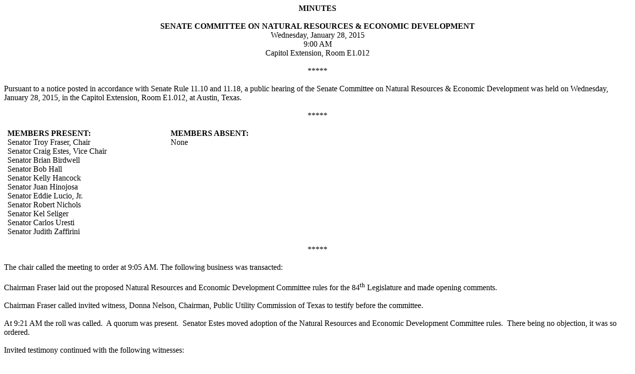

--- FILE ---
content_type: text/html
request_url: https://www.legis.state.tx.us/tlodocs/84R/minutes/html/C5802015012809001.htm
body_size: 2620
content:
<html>

<head>
<meta http-equiv=Content-Type content="text/html; charset=windows-1252">
<meta name=Generator content="Microsoft Word 14 (filtered)">
<style>
<!--
 /* Font Definitions */
 @font-face
	{font-family:Calibri;
	panose-1:2 15 5 2 2 2 4 3 2 4;}
 /* Style Definitions */
 p.MsoNormal, li.MsoNormal, div.MsoNormal
	{margin-top:0in;
	margin-right:0in;
	margin-bottom:10.0pt;
	margin-left:0in;
	line-height:115%;
	font-size:11.0pt;
	font-family:"Calibri","sans-serif";}
p.MsoHeader, li.MsoHeader, div.MsoHeader
	{mso-style-link:"Header Char";
	margin:0in;
	margin-bottom:.0001pt;
	font-size:11.0pt;
	font-family:"Calibri","sans-serif";}
p.MsoFooter, li.MsoFooter, div.MsoFooter
	{mso-style-link:"Footer Char";
	margin:0in;
	margin-bottom:.0001pt;
	font-size:11.0pt;
	font-family:"Calibri","sans-serif";}
span.HeaderChar
	{mso-style-name:"Header Char";
	mso-style-link:Header;}
span.FooterChar
	{mso-style-name:"Footer Char";
	mso-style-link:Footer;}
 /* Page Definitions */
 @page WordSection1
	{size:8.5in 11.0in;
	margin:1.0in 1.0in 1.0in 1.0in;}
div.WordSection1
	{page:WordSection1;}
-->
</style>

</head>

<body lang=EN-US>

<div class=WordSection1>

<p class=MsoNormal align=center style='margin-bottom:0in;margin-bottom:.0001pt;
text-align:center'><b><span style='font-size:12.0pt;line-height:115%;
font-family:"Times New Roman","serif"'>MINUTES</span></b></p>

<p class=MsoNormal style='margin-bottom:0in;margin-bottom:.0001pt'><span
style='font-size:12.0pt;line-height:115%;font-family:"Times New Roman","serif"'>&nbsp;</span></p>

<p class=MsoNormal align=center style='margin-bottom:0in;margin-bottom:.0001pt;
text-align:center'><b><span style='font-size:12.0pt;line-height:115%;
font-family:"Times New Roman","serif"'>SENATE COMMITTEE ON NATURAL RESOURCES
&amp; ECONOMIC DEVELOPMENT</span></b></p>

<p class=MsoNormal align=center style='margin-bottom:0in;margin-bottom:.0001pt;
text-align:center'><span style='font-size:12.0pt;line-height:115%;font-family:
"Times New Roman","serif"'>Wednesday, January 28, 2015</span></p>

<p class=MsoNormal align=center style='margin-bottom:0in;margin-bottom:.0001pt;
text-align:center'><span style='font-size:12.0pt;line-height:115%;font-family:
"Times New Roman","serif"'>9:00 AM </span></p>

<p class=MsoNormal align=center style='margin-bottom:0in;margin-bottom:.0001pt;
text-align:center'><span style='font-size:12.0pt;line-height:115%;font-family:
"Times New Roman","serif"'>Capitol Extension, Room E1.012</span></p>

<p class=MsoNormal style='margin-bottom:0in;margin-bottom:.0001pt'><span
style='font-size:12.0pt;line-height:115%;font-family:"Times New Roman","serif"'>&nbsp;</span></p>

<p class=MsoNormal align=center style='margin-bottom:0in;margin-bottom:.0001pt;
text-align:center'><span style='font-size:12.0pt;line-height:115%;font-family:
"Times New Roman","serif"'>*****</span></p>

<p class=MsoNormal style='margin-bottom:0in;margin-bottom:.0001pt'><span
style='font-size:12.0pt;line-height:115%;font-family:"Times New Roman","serif"'>&nbsp;</span></p>

<p class=MsoNormal style='margin-bottom:0in;margin-bottom:.0001pt'><span
style='font-size:12.0pt;line-height:115%;font-family:"Times New Roman","serif"'>Pursuant
to a notice posted in accordance with Senate Rule 11.10 and 11.18, a public
hearing of the Senate Committee on Natural Resources &amp; Economic Development
was held on Wednesday, January 28, 2015, in the Capitol Extension, Room E1.012,
at Austin, Texas.</span></p>

<p class=MsoNormal style='margin-bottom:0in;margin-bottom:.0001pt'><span
style='font-size:12.0pt;line-height:115%;font-family:"Times New Roman","serif"'>&nbsp;</span></p>

<p class=MsoNormal align=center style='margin-bottom:0in;margin-bottom:.0001pt;
text-align:center'><span style='font-size:12.0pt;line-height:115%;font-family:
"Times New Roman","serif"'>*****</span></p>

<p class=MsoNormal style='margin-bottom:0in;margin-bottom:.0001pt'><span
style='font-size:12.0pt;line-height:115%;font-family:"Times New Roman","serif"'>&nbsp;</span></p>

<table class=MsoNormalTable border=0 cellspacing=0 cellpadding=0 width=627
 style='border-collapse:collapse'>
 <tr>
  <td width=293 nowrap valign=top style='width:220.0pt;padding:0in 5.4pt 0in 5.4pt'>
  <p class=MsoNormal style='margin-bottom:0in;margin-bottom:.0001pt'><b><span
  style='font-size:12.0pt;line-height:115%;font-family:"Times New Roman","serif"'>MEMBERS
  PRESENT:</span></b></p>
  </td>
  <td width=40 valign=top style='width:30.0pt;padding:0in 5.4pt 0in 5.4pt'>
  <p class=MsoNormal style='margin-bottom:0in;margin-bottom:.0001pt'><span
  style='font-size:12.0pt;line-height:115%;font-family:"Times New Roman","serif"'>&nbsp;</span></p>
  </td>
  <td width=293 nowrap valign=top style='width:220.0pt;padding:0in 5.4pt 0in 5.4pt'>
  <p class=MsoNormal style='margin-bottom:0in;margin-bottom:.0001pt'><b><span
  style='font-size:12.0pt;line-height:115%;font-family:"Times New Roman","serif"'>MEMBERS
  ABSENT:</span></b></p>
  </td>
 </tr>
 <tr>
  <td width=293 valign=top style='width:220.0pt;padding:0in 5.4pt 0in 5.4pt'>
  <p class=MsoNormal style='margin-bottom:0in;margin-bottom:.0001pt'><span
  style='font-size:12.0pt;line-height:115%;font-family:"Times New Roman","serif"'>Senator
  Troy Fraser, Chair</span></p>
  </td>
  <td width=40 valign=top style='width:30.0pt;padding:0in 5.4pt 0in 5.4pt'>
  <p class=MsoNormal style='margin-bottom:0in;margin-bottom:.0001pt'><span
  style='font-size:12.0pt;line-height:115%;font-family:"Times New Roman","serif"'>&nbsp;</span></p>
  </td>
  <td width=293 valign=top style='width:220.0pt;padding:0in 5.4pt 0in 5.4pt'>
  <p class=MsoNormal style='margin-bottom:0in;margin-bottom:.0001pt'><span
  style='font-size:12.0pt;line-height:115%;font-family:"Times New Roman","serif"'>None</span></p>
  </td>
 </tr>
 <tr>
  <td width=293 valign=top style='width:220.0pt;padding:0in 5.4pt 0in 5.4pt'>
  <p class=MsoNormal style='margin-bottom:0in;margin-bottom:.0001pt'><span
  style='font-size:12.0pt;line-height:115%;font-family:"Times New Roman","serif"'>Senator
  Craig Estes, Vice Chair</span></p>
  </td>
  <td width=40 valign=top style='width:30.0pt;padding:0in 5.4pt 0in 5.4pt'>
  <p class=MsoNormal style='margin-bottom:0in;margin-bottom:.0001pt'><span
  style='font-size:12.0pt;line-height:115%;font-family:"Times New Roman","serif"'>&nbsp;</span></p>
  </td>
  <td width=293 valign=top style='width:220.0pt;padding:0in 5.4pt 0in 5.4pt'>
  <p class=MsoNormal style='margin-bottom:0in;margin-bottom:.0001pt'><span
  style='font-size:12.0pt;line-height:115%;font-family:"Times New Roman","serif"'>&nbsp;</span></p>
  </td>
 </tr>
 <tr>
  <td width=293 valign=top style='width:220.0pt;padding:0in 5.4pt 0in 5.4pt'>
  <p class=MsoNormal style='margin-bottom:0in;margin-bottom:.0001pt'><span
  style='font-size:12.0pt;line-height:115%;font-family:"Times New Roman","serif"'>Senator
  Brian Birdwell</span></p>
  </td>
  <td width=40 valign=top style='width:30.0pt;padding:0in 5.4pt 0in 5.4pt'>
  <p class=MsoNormal style='margin-bottom:0in;margin-bottom:.0001pt'><span
  style='font-size:12.0pt;line-height:115%;font-family:"Times New Roman","serif"'>&nbsp;</span></p>
  </td>
  <td width=293 valign=top style='width:220.0pt;padding:0in 5.4pt 0in 5.4pt'>
  <p class=MsoNormal style='margin-bottom:0in;margin-bottom:.0001pt'><span
  style='font-size:12.0pt;line-height:115%;font-family:"Times New Roman","serif"'>&nbsp;</span></p>
  </td>
 </tr>
 <tr>
  <td width=293 valign=top style='width:220.0pt;padding:0in 5.4pt 0in 5.4pt'>
  <p class=MsoNormal style='margin-bottom:0in;margin-bottom:.0001pt'><span
  style='font-size:12.0pt;line-height:115%;font-family:"Times New Roman","serif"'>Senator
  Bob Hall</span></p>
  </td>
  <td width=40 valign=top style='width:30.0pt;padding:0in 5.4pt 0in 5.4pt'>
  <p class=MsoNormal style='margin-bottom:0in;margin-bottom:.0001pt'><span
  style='font-size:12.0pt;line-height:115%;font-family:"Times New Roman","serif"'>&nbsp;</span></p>
  </td>
  <td width=293 valign=top style='width:220.0pt;padding:0in 5.4pt 0in 5.4pt'>
  <p class=MsoNormal style='margin-bottom:0in;margin-bottom:.0001pt'><span
  style='font-size:12.0pt;line-height:115%;font-family:"Times New Roman","serif"'>&nbsp;</span></p>
  </td>
 </tr>
 <tr>
  <td width=293 valign=top style='width:220.0pt;padding:0in 5.4pt 0in 5.4pt'>
  <p class=MsoNormal style='margin-bottom:0in;margin-bottom:.0001pt'><span
  style='font-size:12.0pt;line-height:115%;font-family:"Times New Roman","serif"'>Senator
  Kelly Hancock</span></p>
  </td>
  <td width=40 valign=top style='width:30.0pt;padding:0in 5.4pt 0in 5.4pt'>
  <p class=MsoNormal style='margin-bottom:0in;margin-bottom:.0001pt'><span
  style='font-size:12.0pt;line-height:115%;font-family:"Times New Roman","serif"'>&nbsp;</span></p>
  </td>
  <td width=293 valign=top style='width:220.0pt;padding:0in 5.4pt 0in 5.4pt'>
  <p class=MsoNormal style='margin-bottom:0in;margin-bottom:.0001pt'><span
  style='font-size:12.0pt;line-height:115%;font-family:"Times New Roman","serif"'>&nbsp;</span></p>
  </td>
 </tr>
 <tr>
  <td width=293 valign=top style='width:220.0pt;padding:0in 5.4pt 0in 5.4pt'>
  <p class=MsoNormal style='margin-bottom:0in;margin-bottom:.0001pt'><span
  style='font-size:12.0pt;line-height:115%;font-family:"Times New Roman","serif"'>Senator
  Juan Hinojosa</span></p>
  </td>
  <td width=40 valign=top style='width:30.0pt;padding:0in 5.4pt 0in 5.4pt'>
  <p class=MsoNormal style='margin-bottom:0in;margin-bottom:.0001pt'><span
  style='font-size:12.0pt;line-height:115%;font-family:"Times New Roman","serif"'>&nbsp;</span></p>
  </td>
  <td width=293 valign=top style='width:220.0pt;padding:0in 5.4pt 0in 5.4pt'>
  <p class=MsoNormal style='margin-bottom:0in;margin-bottom:.0001pt'><span
  style='font-size:12.0pt;line-height:115%;font-family:"Times New Roman","serif"'>&nbsp;</span></p>
  </td>
 </tr>
 <tr>
  <td width=293 valign=top style='width:220.0pt;padding:0in 5.4pt 0in 5.4pt'>
  <p class=MsoNormal style='margin-bottom:0in;margin-bottom:.0001pt'><span
  style='font-size:12.0pt;line-height:115%;font-family:"Times New Roman","serif"'>Senator
  Eddie Lucio, Jr.</span></p>
  </td>
  <td width=40 valign=top style='width:30.0pt;padding:0in 5.4pt 0in 5.4pt'>
  <p class=MsoNormal style='margin-bottom:0in;margin-bottom:.0001pt'><span
  style='font-size:12.0pt;line-height:115%;font-family:"Times New Roman","serif"'>&nbsp;</span></p>
  </td>
  <td width=293 valign=top style='width:220.0pt;padding:0in 5.4pt 0in 5.4pt'>
  <p class=MsoNormal style='margin-bottom:0in;margin-bottom:.0001pt'><span
  style='font-size:12.0pt;line-height:115%;font-family:"Times New Roman","serif"'>&nbsp;</span></p>
  </td>
 </tr>
 <tr>
  <td width=293 valign=top style='width:220.0pt;padding:0in 5.4pt 0in 5.4pt'>
  <p class=MsoNormal style='margin-bottom:0in;margin-bottom:.0001pt'><span
  style='font-size:12.0pt;line-height:115%;font-family:"Times New Roman","serif"'>Senator
  Robert Nichols</span></p>
  </td>
  <td width=40 valign=top style='width:30.0pt;padding:0in 5.4pt 0in 5.4pt'>
  <p class=MsoNormal style='margin-bottom:0in;margin-bottom:.0001pt'><span
  style='font-size:12.0pt;line-height:115%;font-family:"Times New Roman","serif"'>&nbsp;</span></p>
  </td>
  <td width=293 valign=top style='width:220.0pt;padding:0in 5.4pt 0in 5.4pt'>
  <p class=MsoNormal style='margin-bottom:0in;margin-bottom:.0001pt'><span
  style='font-size:12.0pt;line-height:115%;font-family:"Times New Roman","serif"'>&nbsp;</span></p>
  </td>
 </tr>
 <tr>
  <td width=293 valign=top style='width:220.0pt;padding:0in 5.4pt 0in 5.4pt'>
  <p class=MsoNormal style='margin-bottom:0in;margin-bottom:.0001pt'><span
  style='font-size:12.0pt;line-height:115%;font-family:"Times New Roman","serif"'>Senator
  Kel Seliger</span></p>
  </td>
  <td width=40 valign=top style='width:30.0pt;padding:0in 5.4pt 0in 5.4pt'>
  <p class=MsoNormal style='margin-bottom:0in;margin-bottom:.0001pt'><span
  style='font-size:12.0pt;line-height:115%;font-family:"Times New Roman","serif"'>&nbsp;</span></p>
  </td>
  <td width=293 valign=top style='width:220.0pt;padding:0in 5.4pt 0in 5.4pt'>
  <p class=MsoNormal style='margin-bottom:0in;margin-bottom:.0001pt'><span
  style='font-size:12.0pt;line-height:115%;font-family:"Times New Roman","serif"'>&nbsp;</span></p>
  </td>
 </tr>
 <tr>
  <td width=293 valign=top style='width:220.0pt;padding:0in 5.4pt 0in 5.4pt'>
  <p class=MsoNormal style='margin-bottom:0in;margin-bottom:.0001pt'><span
  style='font-size:12.0pt;line-height:115%;font-family:"Times New Roman","serif"'>Senator
  Carlos Uresti</span></p>
  </td>
  <td width=40 valign=top style='width:30.0pt;padding:0in 5.4pt 0in 5.4pt'>
  <p class=MsoNormal style='margin-bottom:0in;margin-bottom:.0001pt'><span
  style='font-size:12.0pt;line-height:115%;font-family:"Times New Roman","serif"'>&nbsp;</span></p>
  </td>
  <td width=293 valign=top style='width:220.0pt;padding:0in 5.4pt 0in 5.4pt'>
  <p class=MsoNormal style='margin-bottom:0in;margin-bottom:.0001pt'><span
  style='font-size:12.0pt;line-height:115%;font-family:"Times New Roman","serif"'>&nbsp;</span></p>
  </td>
 </tr>
 <tr>
  <td width=293 valign=top style='width:220.0pt;padding:0in 5.4pt 0in 5.4pt'>
  <p class=MsoNormal style='margin-bottom:0in;margin-bottom:.0001pt'><span
  style='font-size:12.0pt;line-height:115%;font-family:"Times New Roman","serif"'>Senator
  Judith Zaffirini</span></p>
  </td>
  <td width=40 valign=top style='width:30.0pt;padding:0in 5.4pt 0in 5.4pt'>
  <p class=MsoNormal style='margin-bottom:0in;margin-bottom:.0001pt'><span
  style='font-size:12.0pt;line-height:115%;font-family:"Times New Roman","serif"'>&nbsp;</span></p>
  </td>
  <td width=293 valign=top style='width:220.0pt;padding:0in 5.4pt 0in 5.4pt'>
  <p class=MsoNormal style='margin-bottom:0in;margin-bottom:.0001pt'><span
  style='font-size:12.0pt;line-height:115%;font-family:"Times New Roman","serif"'>&nbsp;</span></p>
  </td>
 </tr>
</table>

<p class=MsoNormal style='margin-bottom:0in;margin-bottom:.0001pt'><span
style='font-size:12.0pt;line-height:115%;font-family:"Times New Roman","serif"'>&nbsp;</span></p>

<p class=MsoNormal align=center style='margin-bottom:0in;margin-bottom:.0001pt;
text-align:center'><span style='font-size:12.0pt;line-height:115%;font-family:
"Times New Roman","serif"'>*****</span></p>

<p class=MsoNormal style='margin-bottom:0in;margin-bottom:.0001pt'><span
style='font-size:12.0pt;line-height:115%;font-family:"Times New Roman","serif"'>&nbsp;</span></p>

<p class=MsoNormal style='margin-bottom:0in;margin-bottom:.0001pt'><span
style='font-size:12.0pt;line-height:115%;font-family:"Times New Roman","serif"'>The
chair called the meeting to order at 9:05 AM. The following business was
transacted: </span></p>

<p class=MsoNormal style='margin-bottom:0in;margin-bottom:.0001pt'><span
style='font-size:12.0pt;line-height:115%;font-family:"Times New Roman","serif"'>&nbsp;</span></p>

<p class=MsoNormal style='margin-bottom:0in;margin-bottom:.0001pt'><span
style='font-size:12.0pt;line-height:115%;font-family:"Times New Roman","serif"'>Chairman
Fraser laid out the proposed Natural Resources and Economic Development Committee
rules for the 84<sup>th</sup> Legislature and made opening comments.</span></p>

<p class=MsoNormal style='margin-bottom:0in;margin-bottom:.0001pt'><span
style='font-size:12.0pt;line-height:115%;font-family:"Times New Roman","serif"'>&nbsp;</span></p>

<p class=MsoNormal style='margin-bottom:0in;margin-bottom:.0001pt'><span
style='font-size:12.0pt;line-height:115%;font-family:"Times New Roman","serif"'>Chairman
Fraser called invited witness, Donna Nelson, Chairman, Public Utility
Commission of Texas to testify before the committee.</span></p>

<p class=MsoNormal style='margin-bottom:0in;margin-bottom:.0001pt'><span
style='font-size:12.0pt;line-height:115%;font-family:"Times New Roman","serif"'>&nbsp;</span></p>

<p class=MsoNormal style='margin-bottom:0in;margin-bottom:.0001pt'><span
style='font-size:12.0pt;line-height:115%;font-family:"Times New Roman","serif"'>At
9:21 AM the roll was called.  A quorum was present.  Senator Estes moved
adoption of the Natural Resources and Economic Development Committee rules. 
There being no objection, it was so ordered. </span></p>

<p class=MsoNormal style='margin-bottom:0in;margin-bottom:.0001pt'><span
style='font-size:12.0pt;line-height:115%;font-family:"Times New Roman","serif"'>&nbsp;</span></p>

<p class=MsoNormal style='margin-bottom:0in;margin-bottom:.0001pt'><span
style='font-size:12.0pt;line-height:115%;font-family:"Times New Roman","serif"'>Invited
testimony continued with the following witnesses:</span></p>

<p class=MsoNormal style='margin-bottom:0in;margin-bottom:.0001pt'><span
style='font-size:12.0pt;line-height:115%;font-family:"Times New Roman","serif"'>&nbsp;</span></p>

<p class=MsoNormal style='margin-bottom:0in;margin-bottom:.0001pt'><span
style='font-size:12.0pt;line-height:115%;font-family:"Times New Roman","serif"'>Bryan
Shaw, Chairman, Texas Commission on Environmental Quality</span></p>

<p class=MsoNormal style='margin-bottom:0in;margin-bottom:.0001pt'><span
style='font-size:12.0pt;line-height:115%;font-family:"Times New Roman","serif"'>Christi
Craddick, Chairman, Railroad Commission of Texas</span></p>

<p class=MsoNormal style='margin-bottom:0in;margin-bottom:.0001pt'><span
style='font-size:12.0pt;line-height:115%;font-family:"Times New Roman","serif"'>Trip
Doggett, President and CEO, Electric Reliability Council of Texas</span></p>

<p class=MsoNormal style='margin-bottom:0in;margin-bottom:.0001pt'><span
style='font-size:12.0pt;line-height:115%;font-family:"Times New Roman","serif"'>Carlos
Rubinstein, Chairman, Texas Water Development Board</span></p>

<p class=MsoNormal style='margin-bottom:0in;margin-bottom:.0001pt'><span
style='font-size:12.0pt;line-height:115%;font-family:"Times New Roman","serif"'>&nbsp;</span></p>

<p class=MsoNormal style='margin-bottom:0in;margin-bottom:.0001pt'><span
style='font-size:12.0pt;line-height:115%;font-family:"Times New Roman","serif"'>There
being no further business, at 10:39 AM Senator Fraser moved that the Committee
stand recessed subject to the call of the chair. Without objection, it was so
ordered. </span></p>

<p class=MsoNormal style='margin-bottom:0in;margin-bottom:.0001pt'><span
style='font-size:12.0pt;line-height:115%;font-family:"Times New Roman","serif"'>&nbsp;</span></p>

<p class=MsoNormal style='margin-bottom:0in;margin-bottom:.0001pt'><span
style='font-size:12.0pt;line-height:115%;font-family:"Times New Roman","serif"'>&nbsp;</span></p>

<p class=MsoNormal style='margin-bottom:0in;margin-bottom:.0001pt'><span
style='font-size:12.0pt;line-height:115%;font-family:"Times New Roman","serif"'>&nbsp;</span></p>

<p class=MsoNormal style='margin-bottom:0in;margin-bottom:.0001pt'><span
style='font-size:12.0pt;line-height:115%;font-family:"Times New Roman","serif"'>&nbsp;</span></p>

<p class=MsoNormal style='margin-bottom:0in;margin-bottom:.0001pt'><span
style='font-size:12.0pt;line-height:115%;font-family:"Times New Roman","serif"'>&nbsp;</span></p>

<p class=MsoNormal style='margin-bottom:0in;margin-bottom:.0001pt'><span
style='font-size:12.0pt;line-height:115%;font-family:"Times New Roman","serif"'>&nbsp;</span></p>

<p class=MsoNormal style='margin-bottom:0in;margin-bottom:.0001pt'><span
style='font-size:12.0pt;line-height:115%;font-family:"Times New Roman","serif"'>&nbsp;</span></p>

<p class=MsoNormal style='margin-bottom:0in;margin-bottom:.0001pt'><span
style='font-size:12.0pt;line-height:115%;font-family:"Times New Roman","serif"'>__________________________________________</span></p>

<p class=MsoNormal style='margin-bottom:0in;margin-bottom:.0001pt'><span
style='font-size:12.0pt;line-height:115%;font-family:"Times New Roman","serif"'>Senator
Troy Fraser, Chair</span></p>

<p class=MsoNormal style='margin-bottom:0in;margin-bottom:.0001pt'><span
style='font-size:12.0pt;line-height:115%;font-family:"Times New Roman","serif"'>&nbsp;</span></p>

<p class=MsoNormal style='margin-bottom:0in;margin-bottom:.0001pt'><span
style='font-size:12.0pt;line-height:115%;font-family:"Times New Roman","serif"'>&nbsp;</span></p>

<p class=MsoNormal style='margin-bottom:0in;margin-bottom:.0001pt'><span
style='font-size:12.0pt;line-height:115%;font-family:"Times New Roman","serif"'>__________________________________________</span></p>

<p class=MsoNormal style='margin-bottom:0in;margin-bottom:.0001pt'><span
style='font-size:12.0pt;line-height:115%;font-family:"Times New Roman","serif"'>Tatum
Reagan, Clerk </span></p>

<p class=MsoNormal style='margin-bottom:0in;margin-bottom:.0001pt'><span
style='font-size:12.0pt;line-height:115%;font-family:"Times New Roman","serif"'>&nbsp;</span></p>

<p class=MsoNormal style='margin-bottom:0in;margin-bottom:.0001pt'><span
style='font-size:12.0pt;line-height:115%;font-family:"Times New Roman","serif"'>&nbsp;</span></p>

<p class=MsoNormal style='margin-bottom:0in;margin-bottom:.0001pt'><span
style='font-size:12.0pt;line-height:115%;font-family:"Times New Roman","serif"'>&nbsp;</span></p>

<p class=MsoNormal style='margin-bottom:0in;margin-bottom:.0001pt'><span
style='font-size:12.0pt;line-height:115%;font-family:"Times New Roman","serif"'>&nbsp;</span></p>

<p class=MsoNormal style='margin-bottom:0in;margin-bottom:.0001pt'><span
style='font-size:12.0pt;line-height:115%;font-family:"Times New Roman","serif"'>&nbsp;</span></p>

<p class=MsoNormal style='margin-bottom:0in;margin-bottom:.0001pt'><span
style='font-size:12.0pt;line-height:115%;font-family:"Times New Roman","serif"'>&nbsp;</span></p>

<p class=MsoNormal style='margin-bottom:0in;margin-bottom:.0001pt'><span
style='font-size:12.0pt;line-height:115%;font-family:"Times New Roman","serif"'>&nbsp;</span></p>

<p class=MsoNormal style='margin-bottom:0in;margin-bottom:.0001pt'><span
style='font-size:12.0pt;line-height:115%;font-family:"Times New Roman","serif"'>&nbsp;</span></p>

</div>

</body>

</html>
